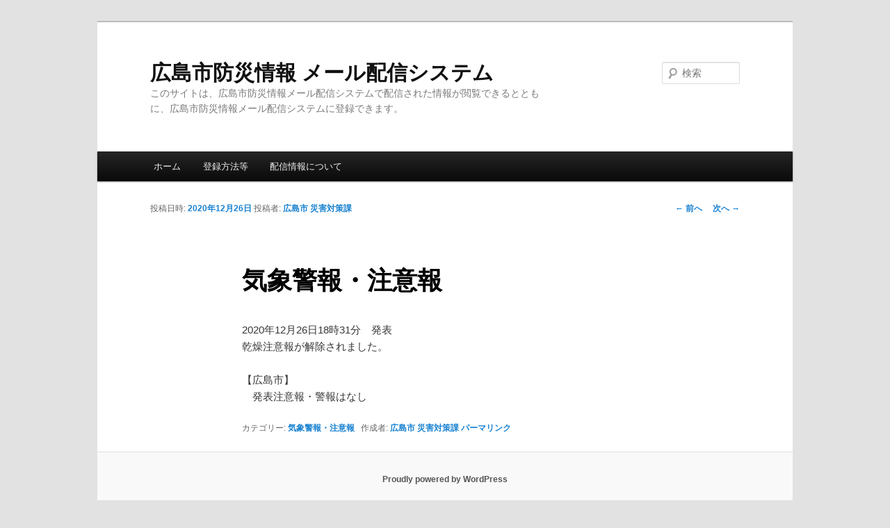

--- FILE ---
content_type: text/html; charset=UTF-8
request_url: http://www.k-bousai.city.hiroshima.jp/2020/12/26/%E6%B0%97%E8%B1%A1%E8%AD%A6%E5%A0%B1%E3%83%BB%E6%B3%A8%E6%84%8F%E5%A0%B1-5408/
body_size: 4738
content:
<!DOCTYPE html>
<!--[if IE 6]>
<html id="ie6" lang="ja" xmlns:fb="https://www.facebook.com/2008/fbml" xmlns:addthis="https://www.addthis.com/help/api-spec" >
<![endif]-->
<!--[if IE 7]>
<html id="ie7" lang="ja" xmlns:fb="https://www.facebook.com/2008/fbml" xmlns:addthis="https://www.addthis.com/help/api-spec" >
<![endif]-->
<!--[if IE 8]>
<html id="ie8" lang="ja" xmlns:fb="https://www.facebook.com/2008/fbml" xmlns:addthis="https://www.addthis.com/help/api-spec" >
<![endif]-->
<!--[if !(IE 6) & !(IE 7) & !(IE 8)]><!-->
<html lang="ja" xmlns:fb="https://www.facebook.com/2008/fbml" xmlns:addthis="https://www.addthis.com/help/api-spec" >
<!--<![endif]-->
<head>
<meta charset="UTF-8" />
<meta name="viewport" content="width=device-width" />
<title>
気象警報・注意報 | 広島市防災情報 メール配信システム	</title>
<link rel="profile" href="https://gmpg.org/xfn/11" />
<link rel="stylesheet" type="text/css" media="all" href="http://www.k-bousai.city.hiroshima.jp/wp-content/themes/twentyeleven/style.css?ver=20190507" />
<link rel="pingback" href="http://www.k-bousai.city.hiroshima.jp/xmlrpc.php">
<!--[if lt IE 9]>
<script src="http://www.k-bousai.city.hiroshima.jp/wp-content/themes/twentyeleven/js/html5.js?ver=3.7.0" type="text/javascript"></script>
<![endif]-->

<meta property="og:title" content="気象警報・注意報 &#8211; 広島市防災情報 メール配信システム">
<meta property="og:description" content="2020年12月26日18時31分　発表 乾燥注意報が解除されました。 【広島市】 　発表注意報・警報はなし">
<meta property="og:type" content="article">
<meta property="og:url" content="http://www.k-bousai.city.hiroshima.jp/2020/12/26/%e6%b0%97%e8%b1%a1%e8%ad%a6%e5%a0%b1%e3%83%bb%e6%b3%a8%e6%84%8f%e5%a0%b1-5408/">
<meta property="og:site_name" content="広島市防災情報 メール配信システム">
<meta property="og:locale" content="ja_JP">
<link rel='dns-prefetch' href='//s7.addthis.com' />
<link rel='dns-prefetch' href='//s.w.org' />
<link rel="alternate" type="application/rss+xml" title="広島市防災情報 メール配信システム &raquo; フィード" href="http://www.k-bousai.city.hiroshima.jp/feed/" />
<link rel="alternate" type="application/rss+xml" title="広島市防災情報 メール配信システム &raquo; コメントフィード" href="http://www.k-bousai.city.hiroshima.jp/comments/feed/" />
		<script type="text/javascript">
			window._wpemojiSettings = {"baseUrl":"https:\/\/s.w.org\/images\/core\/emoji\/11.2.0\/72x72\/","ext":".png","svgUrl":"https:\/\/s.w.org\/images\/core\/emoji\/11.2.0\/svg\/","svgExt":".svg","source":{"concatemoji":"http:\/\/www.k-bousai.city.hiroshima.jp\/wp-includes\/js\/wp-emoji-release.min.js?ver=5.1.19"}};
			!function(e,a,t){var n,r,o,i=a.createElement("canvas"),p=i.getContext&&i.getContext("2d");function s(e,t){var a=String.fromCharCode;p.clearRect(0,0,i.width,i.height),p.fillText(a.apply(this,e),0,0);e=i.toDataURL();return p.clearRect(0,0,i.width,i.height),p.fillText(a.apply(this,t),0,0),e===i.toDataURL()}function c(e){var t=a.createElement("script");t.src=e,t.defer=t.type="text/javascript",a.getElementsByTagName("head")[0].appendChild(t)}for(o=Array("flag","emoji"),t.supports={everything:!0,everythingExceptFlag:!0},r=0;r<o.length;r++)t.supports[o[r]]=function(e){if(!p||!p.fillText)return!1;switch(p.textBaseline="top",p.font="600 32px Arial",e){case"flag":return s([55356,56826,55356,56819],[55356,56826,8203,55356,56819])?!1:!s([55356,57332,56128,56423,56128,56418,56128,56421,56128,56430,56128,56423,56128,56447],[55356,57332,8203,56128,56423,8203,56128,56418,8203,56128,56421,8203,56128,56430,8203,56128,56423,8203,56128,56447]);case"emoji":return!s([55358,56760,9792,65039],[55358,56760,8203,9792,65039])}return!1}(o[r]),t.supports.everything=t.supports.everything&&t.supports[o[r]],"flag"!==o[r]&&(t.supports.everythingExceptFlag=t.supports.everythingExceptFlag&&t.supports[o[r]]);t.supports.everythingExceptFlag=t.supports.everythingExceptFlag&&!t.supports.flag,t.DOMReady=!1,t.readyCallback=function(){t.DOMReady=!0},t.supports.everything||(n=function(){t.readyCallback()},a.addEventListener?(a.addEventListener("DOMContentLoaded",n,!1),e.addEventListener("load",n,!1)):(e.attachEvent("onload",n),a.attachEvent("onreadystatechange",function(){"complete"===a.readyState&&t.readyCallback()})),(n=t.source||{}).concatemoji?c(n.concatemoji):n.wpemoji&&n.twemoji&&(c(n.twemoji),c(n.wpemoji)))}(window,document,window._wpemojiSettings);
		</script>
		<style type="text/css">
img.wp-smiley,
img.emoji {
	display: inline !important;
	border: none !important;
	box-shadow: none !important;
	height: 1em !important;
	width: 1em !important;
	margin: 0 .07em !important;
	vertical-align: -0.1em !important;
	background: none !important;
	padding: 0 !important;
}
</style>
	<link rel='stylesheet' id='wp-block-library-css'  href='http://www.k-bousai.city.hiroshima.jp/wp-includes/css/dist/block-library/style.min.css?ver=5.1.19' type='text/css' media='all' />
<link rel='stylesheet' id='wp-block-library-theme-css'  href='http://www.k-bousai.city.hiroshima.jp/wp-includes/css/dist/block-library/theme.min.css?ver=5.1.19' type='text/css' media='all' />
<link rel='stylesheet' id='twentyeleven-block-style-css'  href='http://www.k-bousai.city.hiroshima.jp/wp-content/themes/twentyeleven/blocks.css?ver=20190102' type='text/css' media='all' />
<link rel='stylesheet' id='addthis_all_pages-css'  href='http://www.k-bousai.city.hiroshima.jp/wp-content/plugins/addthis/frontend/build/addthis_wordpress_public.min.css?ver=5.1.19' type='text/css' media='all' />
<script type='text/javascript' src='https://s7.addthis.com/js/300/addthis_widget.js?ver=5.1.19#pubid=wp-148db5678604c4027002ae52b9bf7a0e'></script>
<link rel='https://api.w.org/' href='http://www.k-bousai.city.hiroshima.jp/wp-json/' />
<link rel="EditURI" type="application/rsd+xml" title="RSD" href="http://www.k-bousai.city.hiroshima.jp/xmlrpc.php?rsd" />
<link rel="wlwmanifest" type="application/wlwmanifest+xml" href="http://www.k-bousai.city.hiroshima.jp/wp-includes/wlwmanifest.xml" /> 
<link rel='prev' title='気象警報・注意報' href='http://www.k-bousai.city.hiroshima.jp/2020/12/25/%e6%b0%97%e8%b1%a1%e8%ad%a6%e5%a0%b1%e3%83%bb%e6%b3%a8%e6%84%8f%e5%a0%b1-5407/' />
<link rel='next' title='気象警報・注意報' href='http://www.k-bousai.city.hiroshima.jp/2020/12/28/%e6%b0%97%e8%b1%a1%e8%ad%a6%e5%a0%b1%e3%83%bb%e6%b3%a8%e6%84%8f%e5%a0%b1-5409/' />
<meta name="generator" content="WordPress 5.1.19" />
<link rel="canonical" href="http://www.k-bousai.city.hiroshima.jp/2020/12/26/%e6%b0%97%e8%b1%a1%e8%ad%a6%e5%a0%b1%e3%83%bb%e6%b3%a8%e6%84%8f%e5%a0%b1-5408/" />
<link rel='shortlink' href='http://www.k-bousai.city.hiroshima.jp/?p=25558' />
<link rel="alternate" type="application/json+oembed" href="http://www.k-bousai.city.hiroshima.jp/wp-json/oembed/1.0/embed?url=http%3A%2F%2Fwww.k-bousai.city.hiroshima.jp%2F2020%2F12%2F26%2F%25e6%25b0%2597%25e8%25b1%25a1%25e8%25ad%25a6%25e5%25a0%25b1%25e3%2583%25bb%25e6%25b3%25a8%25e6%2584%258f%25e5%25a0%25b1-5408%2F" />
<link rel="alternate" type="text/xml+oembed" href="http://www.k-bousai.city.hiroshima.jp/wp-json/oembed/1.0/embed?url=http%3A%2F%2Fwww.k-bousai.city.hiroshima.jp%2F2020%2F12%2F26%2F%25e6%25b0%2597%25e8%25b1%25a1%25e8%25ad%25a6%25e5%25a0%25b1%25e3%2583%25bb%25e6%25b3%25a8%25e6%2584%258f%25e5%25a0%25b1-5408%2F&#038;format=xml" />
<link rel="alternate" media="handheld" type="text/html" href="http://www.k-bousai.city.hiroshima.jp/2020/12/26/%E6%B0%97%E8%B1%A1%E8%AD%A6%E5%A0%B1%E3%83%BB%E6%B3%A8%E6%84%8F%E5%A0%B1-5408/" />
<script data-cfasync="false" type="text/javascript">if (window.addthis_product === undefined) { window.addthis_product = "wpp"; } if (window.wp_product_version === undefined) { window.wp_product_version = "wpp-6.2.6"; } if (window.addthis_share === undefined) { window.addthis_share = {}; } if (window.addthis_config === undefined) { window.addthis_config = {"data_track_clickback":true,"ignore_server_config":true,"ui_atversion":300}; } if (window.addthis_layers === undefined) { window.addthis_layers = {}; } if (window.addthis_layers_tools === undefined) { window.addthis_layers_tools = []; } else {  } if (window.addthis_plugin_info === undefined) { window.addthis_plugin_info = {"info_status":"enabled","cms_name":"WordPress","plugin_name":"Share Buttons by AddThis","plugin_version":"6.2.6","plugin_mode":"WordPress","anonymous_profile_id":"wp-148db5678604c4027002ae52b9bf7a0e","page_info":{"template":"posts","post_type":""},"sharing_enabled_on_post_via_metabox":false}; } 
                    (function() {
                      var first_load_interval_id = setInterval(function () {
                        if (typeof window.addthis !== 'undefined') {
                          window.clearInterval(first_load_interval_id);
                          if (typeof window.addthis_layers !== 'undefined' && Object.getOwnPropertyNames(window.addthis_layers).length > 0) {
                            window.addthis.layers(window.addthis_layers);
                          }
                          if (Array.isArray(window.addthis_layers_tools)) {
                            for (i = 0; i < window.addthis_layers_tools.length; i++) {
                              window.addthis.layers(window.addthis_layers_tools[i]);
                            }
                          }
                        }
                     },1000)
                    }());
                </script></head>

<body class="post-template-default single single-post postid-25558 single-format-standard wp-embed-responsive singular two-column right-sidebar">
<div class="skip-link"><a class="assistive-text" href="#content">メインコンテンツへ移動</a></div><div id="page" class="hfeed">
	<header id="branding" role="banner">
			<hgroup>
				<h1 id="site-title"><span><a href="http://www.k-bousai.city.hiroshima.jp/" rel="home">広島市防災情報 メール配信システム</a></span></h1>
				<h2 id="site-description">このサイトは、広島市防災情報メール配信システムで配信された情報が閲覧できるとともに、広島市防災情報メール配信システムに登録できます。</h2>
			</hgroup>

			
									<form method="get" id="searchform" action="http://www.k-bousai.city.hiroshima.jp/">
		<label for="s" class="assistive-text">検索</label>
		<input type="text" class="field" name="s" id="s" placeholder="検索" />
		<input type="submit" class="submit" name="submit" id="searchsubmit" value="検索" />
	</form>
			
			<nav id="access" role="navigation">
				<h3 class="assistive-text">メインメニュー</h3>
				<div class="menu-%e3%83%a1%e3%82%a4%e3%83%b3-container"><ul id="menu-%e3%83%a1%e3%82%a4%e3%83%b3" class="menu"><li id="menu-item-70" class="menu-item menu-item-type-custom menu-item-object-custom menu-item-home menu-item-70"><a href="http://www.k-bousai.city.hiroshima.jp/">ホーム</a></li>
<li id="menu-item-116" class="menu-item menu-item-type-post_type menu-item-object-page menu-item-116"><a href="http://www.k-bousai.city.hiroshima.jp/%e7%99%bb%e9%8c%b2%e6%96%b9%e6%b3%95%e3%81%ab%e3%81%a4%e3%81%84%e3%81%a6/">登録方法等</a></li>
<li id="menu-item-76" class="menu-item menu-item-type-post_type menu-item-object-page menu-item-76"><a href="http://www.k-bousai.city.hiroshima.jp/%e3%81%93%e3%81%ae%e3%82%b5%e3%82%a4%e3%83%88%e3%81%ab%e3%81%a4%e3%81%84%e3%81%a6/">配信情報について</a></li>
</ul></div>			</nav><!-- #access -->
	</header><!-- #branding -->


	<div id="main">

		<div id="primary">
			<div id="content" role="main">

				
					<nav id="nav-single">
						<h3 class="assistive-text">投稿ナビゲーション</h3>
						<span class="nav-previous"><a href="http://www.k-bousai.city.hiroshima.jp/2020/12/25/%e6%b0%97%e8%b1%a1%e8%ad%a6%e5%a0%b1%e3%83%bb%e6%b3%a8%e6%84%8f%e5%a0%b1-5407/" rel="prev"><span class="meta-nav">&larr;</span> 前へ</a></span>
						<span class="nav-next"><a href="http://www.k-bousai.city.hiroshima.jp/2020/12/28/%e6%b0%97%e8%b1%a1%e8%ad%a6%e5%a0%b1%e3%83%bb%e6%b3%a8%e6%84%8f%e5%a0%b1-5409/" rel="next">次へ <span class="meta-nav">&rarr;</span></a></span>
					</nav><!-- #nav-single -->

					
<article id="post-25558" class="post-25558 post type-post status-publish format-standard hentry category-weather">
	<header class="entry-header">
		<h1 class="entry-title">気象警報・注意報</h1>

				<div class="entry-meta">
			<span class="sep">投稿日時: </span><a href="http://www.k-bousai.city.hiroshima.jp/2020/12/26/%e6%b0%97%e8%b1%a1%e8%ad%a6%e5%a0%b1%e3%83%bb%e6%b3%a8%e6%84%8f%e5%a0%b1-5408/" title="18:32" rel="bookmark"><time class="entry-date" datetime="2020-12-26T18:32:03+09:00">2020年12月26日</time></a><span class="by-author"> <span class="sep"> 投稿者: </span> <span class="author vcard"><a class="url fn n" href="http://www.k-bousai.city.hiroshima.jp/author/hiroshimaweather/" title="広島市 災害対策課 の投稿をすべて表示" rel="author">広島市 災害対策課</a></span></span>		</div><!-- .entry-meta -->
			</header><!-- .entry-header -->

	<div class="entry-content">
		<div class="at-above-post addthis_tool" data-url="http://www.k-bousai.city.hiroshima.jp/2020/12/26/%e6%b0%97%e8%b1%a1%e8%ad%a6%e5%a0%b1%e3%83%bb%e6%b3%a8%e6%84%8f%e5%a0%b1-5408/"></div><p>2020年12月26日18時31分　発表<br />
乾燥注意報が解除されました。</p>
<p>【広島市】<br />
　発表注意報・警報はなし</p>
<!-- AddThis Advanced Settings above via filter on the_content --><!-- AddThis Advanced Settings below via filter on the_content --><!-- AddThis Advanced Settings generic via filter on the_content --><!-- AddThis Share Buttons above via filter on the_content --><!-- AddThis Share Buttons below via filter on the_content --><div class="at-below-post addthis_tool" data-url="http://www.k-bousai.city.hiroshima.jp/2020/12/26/%e6%b0%97%e8%b1%a1%e8%ad%a6%e5%a0%b1%e3%83%bb%e6%b3%a8%e6%84%8f%e5%a0%b1-5408/"></div><!-- AddThis Share Buttons generic via filter on the_content -->			</div><!-- .entry-content -->

	<footer class="entry-meta">
		カテゴリー: <a href="http://www.k-bousai.city.hiroshima.jp/category/weather/" rel="category tag">気象警報・注意報</a> &nbsp; 作成者: <a href="http://www.k-bousai.city.hiroshima.jp/author/hiroshimaweather/">広島市 災害対策課</a> <a href="http://www.k-bousai.city.hiroshima.jp/2020/12/26/%e6%b0%97%e8%b1%a1%e8%ad%a6%e5%a0%b1%e3%83%bb%e6%b3%a8%e6%84%8f%e5%a0%b1-5408/" title="気象警報・注意報 へのパーマリンク" rel="bookmark">パーマリンク</a>
		
			</footer><!-- .entry-meta -->
</article><!-- #post-25558 -->

						<div id="comments">
	
	
	
	
</div><!-- #comments -->

				
			</div><!-- #content -->
		</div><!-- #primary -->


	</div><!-- #main -->

	<footer id="colophon" role="contentinfo">

			

			<div id="site-generator">
												<a href="https://ja.wordpress.org/" class="imprint" title="セマンティックなパブリッシングツール">
					Proudly powered by WordPress				</a>
			</div>
	</footer><!-- #colophon -->
</div><!-- #page -->

<script type='text/javascript' src='http://www.k-bousai.city.hiroshima.jp/wp-includes/js/comment-reply.min.js?ver=5.1.19'></script>
<script type='text/javascript' src='http://www.k-bousai.city.hiroshima.jp/wp-includes/js/wp-embed.min.js?ver=5.1.19'></script>

</body>
</html>
